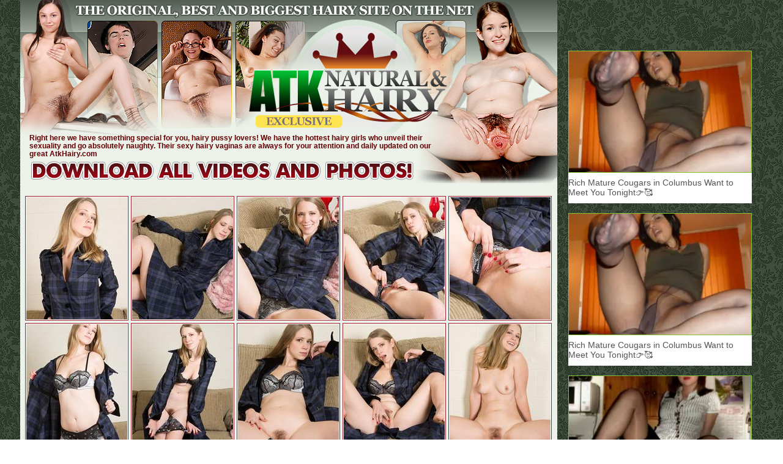

--- FILE ---
content_type: text/html
request_url: http://viphairypussy.com/hairy/atkhairy/galleryy78xk/index.shtml
body_size: 2253
content:
<!DOCTYPE HTML PUBLIC "-//W3C//DTD HTML 4.01 Transitional//EN"
"http://www.w3.org/TR/html4/loose.dtd">
<html>
<head>
<title>::: ATK Natural &amp; Hairy :::</title>
<meta http-equiv="Content-Type" content="text/html; charset=iso-8859-1">
<style type="text/css">
<!--
body {
	margin-left: 0px;
	margin-top: 0px;
	margin-right: 0px;
	margin-bottom: 0px;
	background-image: url(../images/bg01.jpg);
}
a:link {
	text-decoration: none;
}
a:visited {
	text-decoration: none;
}
a:active {
	text-decoration: none;
}
a:hover, a:active {text-decoration: none;}		
.borderpic {
    border:1px solid #A11E2C;
	margin: 2px; 
	text-align: center;
	padding: 1px;
	background-color: #FFFFFF;
}
A:hover .borderpic, A:active
.borderpic {
	filter: Alpha(Opacity=80);
	background-color: #FADFA8;
}
.b3 {
	border-top-width: 1px;
	border-bottom-width: 1px;
	border-top-style: solid;
	border-bottom-style: solid;
	border-top-color: #818B82;
	border-bottom-color: #818B82;
	background-color: #FFFFFF;
}
.style1 {
	font-size: 12px;
	font-family: Verdana, Arial, Helvetica, sans-serif;
	font-weight: bold;
	color: #660000;
	line-height: 13px;
	display: block;
	margin: 5px 25px 0px 15px;
}
.style2 {
	font-family: Impact;
	letter-spacing: -2px;
}
.style2 a {
	font-size: 62px;
	color: #970714;
	display: block;
	text-align: center;
}
.style2 a:hover {
	color: #CC3300;
}
.b40 {
	border-bottom-width: 11px;
	border-bottom-style: solid;
	border-bottom-color: #FF6600;
	position: relative;
	margin: 0px;
	left: -1px;
}
.style3 {
	font-family: Impact;
	letter-spacing: -1px;
}
.style3 a {
	font-size: 44px;
	color: #425041;
	display: block;
	text-align: center;
	line-height: 45px;
}
.style3 a:hover {
	color: #6DB867;
}
.style4 {color: #CC3300}

.maddix { 
width: 1220px; 
text-align: center; 
margin-right: auto; 
margin-bottom: 8px; 
margin-left: auto; 
margin-top: 8px; 
height: auto; 
display: table; 
padding-top: 8px; 
padding-right: 0px; 
padding-bottom: 8px; 
padding-left: 0px; 
} 

.hazzen { 
display: inline-block; 
height: 250px; 
width: 300px; 
padding: 0px; 
border-top-style: none; 
border-right-style: none; 
border-bottom-style: none; 
border-left-style: none; 
margin: 1px; 
} 

-->
</style></head>

<body>
<div align="center"><table border="0" cellpadding="0" cellspacing="0">
  <tr>
    <td width="882"><div align="center">
      <TABLE WIDTH=878 BORDER=0 CELLPADDING=0 CELLSPACING=0 class="b40">
          <TR>
             <TD> <IMG SRC="../images/1w_01.jpg" WIDTH=699 HEIGHT=104 ALT=""></TD>
      <TD> <IMG SRC="../images/1w_02.jpg" WIDTH=179 HEIGHT=104 ALT=""></TD>
    </TR>
    <TR>
      <TD> <IMG SRC="../images/1w_03.jpg" WIDTH=699 HEIGHT=103 ALT=""></TD>
      <TD> <IMG SRC="../images/1w_04.jpg" WIDTH=179 HEIGHT=103 ALT=""></TD>
    </TR>
    <TR>
            <TD>
              <table width="699" height="52" border="0" cellpadding="0" cellspacing="0" background="../images/1w_05.jpg">
                <tr>
                  <td valign="bottom"><div align="left"><span class="style1"> Right here we have something special for you, hairy pussy lovers! We have the hottest hairy girls who unveil their sexuality and go absolutely naughty. Their sexy hairy vaginas are always for your attention and daily updated on our great AtkHairy.com</span></div></td>
        </tr>
            </table></TD>
             <TD> <IMG SRC="../images/1w_06.jpg" WIDTH=179 HEIGHT=52 ALT=""></TD>
    </TR>
    <TR>
           <TD> <a href="http://register.wearehairy.com/track/MjgxMjEyNS4yLjIxLjIxLjAuMC4wLjAuMA" title="Atk Hairy"><IMG SRC="../images/down.gif" ALT="Atk Hairy" WIDTH=699 HEIGHT=41 border="0"></a></TD>
      <TD> <IMG SRC="../images/1w_08.jpg" WIDTH=179 HEIGHT=41 ALT=""></TD>
    </TR>
    <TR>
            <TD COLSPAN=2>
              <table width="878" height="455" border="0" cellpadding="0" cellspacing="0" bgcolor="#ECF1EA">
                <tr>
                 <td><div align="center"><a href="./pic/pic_1.jpg" class="sup"><img src="./thumb/1.jpg" alt="Atk Hairy" width="165" height="200" border="0" class="borderpic"></a><a href="./pic/pic_2.jpg" class="sup"><img src="./thumb/2.jpg" alt="Atk Hairy" width="165" height="200" border="0" class="borderpic"></a><a href="./pic/pic_3.jpg" class="sup"><img src="./thumb/3.jpg" alt="Atk Hairy" width="165" height="200" border="0" class="borderpic"></a><a href="./pic/pic_4.jpg" class="sup"><img src="./thumb/4.jpg" alt="Atk Hairy" width="165" height="200" border="0" class="borderpic"></a><a href="./pic/pic_5.jpg" class="sup"><img src="./thumb/5.jpg" alt="Atk Hairy" width="165" height="200" border="0" class="borderpic"></a><br>
            <a href="./pic/pic_6.jpg" class="sup"><img src="./thumb/6.jpg" alt="Atk Hairy" width="165" height="200" border="0" class="borderpic"></a><a href="./pic/pic_7.jpg" class="sup"><img src="./thumb/7.jpg" alt="Atk Hairy" width="165" height="200" border="0" class="borderpic"></a><a href="./pic/pic_8.jpg" class="sup"><img src="./thumb/8.jpg" alt="Atk Hairy" width="165" height="200" border="0" class="borderpic"></a><a href="./pic/pic_9.jpg" class="sup"><img src="./thumb/9.jpg" alt="Atk Hairy" width="165" height="200" border="0" class="borderpic"></a><a href="./pic/pic_10.jpg" class="sup"><img src="./thumb/10.jpg" alt="Atk Hairy" width="165" height="200" border="0" class="borderpic"></a></div></td>
        </tr>
      </table>        </TD>
    </TR>
    <TR>
            <TD COLSPAN=2>
              <table width="878" height="120" border="0" cellpadding="0" cellspacing="0" class="b3">
                <tr>
                  <td><div class="style3"><a href="http://register.wearehairy.com/track/MjgxMjEyNS4yLjIxLjIxLjAuMC4wLjAuMA" title="Atk Hairy"><span class="style4">|</span> 1,559 Natural &amp; Hairy Models <span class="style4">|</span> 20,094 Photosets <span class="style4">|</span><br>
            5,382 Videos <span class="style4">|</span> 2,724,895 Pictures <span class="style4">|</span> </a></div></td>
        </tr>
      </table></TD>
    </TR>
    <TR>
            <TD COLSPAN=2> <table width="878" height="230" border="0" cellpadding="0" cellspacing="0" bgcolor="#ECF1EA">
        <tr>
 <td><div align="center"><a href="./pic/pic_11.jpg" class="sup"><img src="./thumb/11.jpg" alt="Atk Hairy" width="165" height="200" border="0" class="borderpic"></a><a href="./pic/pic_12.jpg" class="sup"><img src="./thumb/12.jpg" alt="Atk Hairy" width="165" height="200" border="0" class="borderpic"></a><a href="./pic/pic_13.jpg" class="sup"><img src="./thumb/13.jpg" alt="Atk Hairy" width="165" height="200" border="0" class="borderpic"></a><a href="./pic/pic_14.jpg" class="sup"><img src="./thumb/14.jpg" alt="Atk Hairy" width="165" height="200" border="0" class="borderpic"></a><a href="./pic/pic_15.jpg" class="sup"><img src="./thumb/15.jpg" alt="Atk Hairy" width="165" height="200" border="0" class="borderpic"></a><br></div></td>
		  </tr>
      </table></TD>
    </TR>
    <TR>
           <TD COLSPAN=2> <table width="878" height="101" border="0" cellpadding="0" cellspacing="0" background="../images/1w_12.jpg">
        <tr>
          <td><div class="style2"><a href="http://register.wearehairy.com/track/MjgxMjEyNS4yLjIxLjIxLjAuMC4wLjAuMA" title="Atk Hairy">Visit ATK Natural &amp; Hairy Click Here!</a></div></td>
        </tr>
      </table></TD>
	  
	  
          </TR>
          </TABLE>
    </div></td>

	
	<td width="320" valign="bottom" style="padding-bottom: 127px; padding-left: 15px; ">
	
	<script type="text/javascript" data-idzone="3745375" src="https://a.exosrv.com/nativeads.js" ></script>


<p></p>
        
       <script type="text/javascript" data-idzone="3745411" src="https://a.exosrv.com/nativeads.js" ></script>


       <p></p>
       <script type="text/javascript" data-idzone="3745429" src="https://a.exosrv.com/nativeads.js" ></script>


<p style="width:320px;"></p>
        
     
<script type="text/javascript" data-idzone="3746971" src="https://a.exosrv.com/nativeads.js" ></script>

      </div></td>
  </tr>
  <tr>	
	
    
  </tr>
</table>
</div>

	









<!--Ad Start-->
<div class="maddix">
  <div class="hazzen">
  
  <script type="text/javascript" data-idzone="3745439" src="https://a.exosrv.com/nativeads.js" ></script>



</div>
  <div class="hazzen"> 
  
  <script type="text/javascript" data-idzone="3745443" src="https://a.exosrv.com/nativeads.js" ></script>


</div>
  <div class="hazzen">
  
 <script type="text/javascript" data-idzone="3745453" src="https://a.exosrv.com/nativeads.js" ></script>


</div>
  <div class="hazzen"> 
  
  <script type="text/javascript" data-idzone="3745467" src="https://a.exosrv.com/nativeads.js" ></script>

</div>


<script type="application/javascript">
    var ad_idzone = "3745529",
    ad_popup_fallback = false,
    ad_popup_force = false,
    ad_chrome_enabled = true,
    ad_new_tab = false,
    ad_frequency_period = 720,
    ad_frequency_count = 1,
    ad_trigger_method = 2,
    ad_trigger_class = "sup",
    ad_trigger_delay = 0
    ad_t_venor = false; 
</script>
<script type="application/javascript" src="https://a.pemsrv.com/popunder1000.js"></script>

</body>
</html>	


--- FILE ---
content_type: text/html; charset=UTF-8
request_url: https://syndication.exosrv.com/splash.php?native-settings=1&idzone=3745375&p=http%3A%2F%2Fviphairypussy.com%2Fhairy%2Fatkhairy%2Fgalleryy78xk%2Findex.shtml&scr_info=bmF0aXZlYWRzfHwx
body_size: 2935
content:
{"layout":{"widgetHeaderContentHtml":"<a target=\"_blank\" href=\"https:\/\/www.exoclick.com\" rel=\"nofollow\">Powered By <span><\/span><\/a>","branding_logo":"\/\/s3t3d2y1.afcdn.net\/widget-branding-logo.png","branding_logo_hover":"\/\/s3t3d2y1.afcdn.net\/widget-branding-logo-hover.png","itemsPerRow":1,"itemsPerCol":1,"font_family":"Arial, Helvetica, Verdana, sans-serif","header_font_size":"12px","header_font_color":"#999999","widget_background_color":"#ffffff","widget_width":null,"minimum_width_for_full_sized_layout":"450px","item_height":"300px","item_padding":"6px","image_height":"200px","image_width":"300px","text_margin_top":"3px","text_margin_bottom":"3px","text_margin_left":"0px","text_margin_right":"0px","title_font_size":"16px","title_font_color":"#000000","title_font_weight":"normal","title_decoration":"none","title_hover_color":"#0000FF","title_hover_font_weight":"normal","title_hover_decoration":"none","description_font_size":"14px","description_font_color":"#555555","description_font_weight":"normal","description_decoration":"none","description_hover_color":"#0055FF","description_hover_font_weight":"normal","description_hover_decoration":"none","open_in_new_window":1,"mobile_responsive_type":1,"header_is_on_top":1,"header_text_align":"right","title_enabled":0,"description_enabled":1,"image_border_size":"1px","image_border_color":"#84c433","text_align":"left","customcss_enabled":0,"customcss":null,"header_enabled":0,"mobile_breakpoint":450,"spacing_v":10,"spacing_h":10,"zoom":1,"mobile_rows":2,"mobile_cols":1,"use_v2_script":0,"text_enabled":1,"mobile_image_width":300,"mobile_text_box_size":0,"mobile_text_enabled":1,"mobile_text_position":"bottom","mobile_image_height":300,"delaySeconds":0,"frequency":0,"frequencyCount":0,"publisherAdType":"native-recommendation","adTriggerType":"","popTriggerMethod":"","popTriggerClasses":"","item_spacing_on_each_side":"3px","text_position":"bottom","text_box_size":"50px","widget_height":null,"brand_enabled":0,"brand_font_size":"11px","brand_font_color":"#555555","brand_font_weight":"normal","brand_decoration":"none"},"data":[{"image":"https:\/\/s3t3d2y1.afcdn.net\/library\/475567\/ba32483a7194f30818441e660364ef1bccb9767c.jpg","optimum_image":"https:\/\/s3t3d2y1.afcdn.net\/library\/475567\/7d5996b1e99f573d7fb0abe365e5ac3820c378c5.webp","url":"https:\/\/syndication.exosrv.com\/click.php?d=H4sIAAAAAAAAA21T23KbMBD9FV78WEZ34DFJk3HqNvbUtXN58YAAw5iLkMAxHn18F3DSNO2I0e7qrM5qL3ic.wQJi23WtsrM6NWM3MEXh23CTq6sSzDyYZNFLg.uytSM3skZ_YoxxzMiDkkPRiBk1u6JzEhFghQxFvhZ03MBDkbLXVabtgrLBDyPucrCXPeqM6af.MUx1HnY5nW1y.OJGXHsYwSQrKtjog1gZtfqUB7yag8utY4fovnq4Wn.Ml.tNoxLunnc4M3jdlmWTdGUbVnEC45QcFZP606reCG2SDeLb3T7a4s358dONUVXGjMCnqLrroh_DD6qWnYFPpdFp5RWhChdnxHFjFFWKYZI1yBgnj93xu2_30q1PYlsJzny9RCpmAINaml0V.gKdkA_g5dgub5uqS4jc38f4OvFz9ukTulSfqaHe10U5SJ6CsuwWvek6bxVlC6TY7QUeVOtq5fX9Pnqyxeo2LmukqmO1GOcenyoInRzX.v.Ul8SjJU1LRjIRUMbTd5ebnlcMJ9NnX2FOsPR6N1VrR5avVnDiIg23JvP3ZyRm7GfN.MRyLA9vKn7sCgS3feefzqAmVdxcgJpMmiUtchiTwRIENjtPxNise8SLFzPJYTb9.[base64]&cb=e2e_6971c1712b0eb4.18858318","title":"Craigslist for Sex in Columbus Tonight\ud83d\ude18\u2764\ufe0f","description":"Rich Mature Cougars in Columbus Want to Meet You Tonight\ud83d\udc49\ud83e\udd70","brand":"Rich-Mature-Cougars.com","original_url":"https:\/\/date4x.com\/im\/click.php?c=1151&key=96chtg2ch2n29f04498hqy56&src_hostname=viphairypussy.com&variation_id=115051810&conversions_tracking=ordNbHPNXHZHPPU45c3UWU1UWVOmmqlqmtmldK5009zpXSurpdK6V0rqKJ3VTV1UzWupqlumssdK6V07p3SuldM6V0rpnOul1zmlupprp22proz0314434np402uq0dK5HYus.yLEcpVx6h_c508rpXSuldK6V0rpXSumsrulrnsruc50rpXSuldK6V0rpXSuldM6V0rirBt3rmbsII91BKREeof3Oc5HYus.yLEcpVx6h_dK6ubbi6bXamanSy2qu7PbfOevbO6iqnSnZwfYA--&zone_id=3745375&category_id=129&cost=0.01&site_id=756484&keyword=&country=USA&tags=viphairypussy,com,hairy,atkhairy,galleryy78xk,index,shtml","image_position":"50% 50%","size":"300x300"}],"ext":[]}

--- FILE ---
content_type: text/html; charset=UTF-8
request_url: https://syndication.exosrv.com/splash.php?native-settings=1&idzone=3745411&p=http%3A%2F%2Fviphairypussy.com%2Fhairy%2Fatkhairy%2Fgalleryy78xk%2Findex.shtml&scr_info=bmF0aXZlYWRzfHwx
body_size: 2933
content:
{"layout":{"widgetHeaderContentHtml":"<a target=\"_blank\" href=\"https:\/\/www.exoclick.com\" rel=\"nofollow\">Powered By <span><\/span><\/a>","branding_logo":"\/\/s3t3d2y1.afcdn.net\/widget-branding-logo.png","branding_logo_hover":"\/\/s3t3d2y1.afcdn.net\/widget-branding-logo-hover.png","itemsPerRow":1,"itemsPerCol":1,"font_family":"Arial, Helvetica, Verdana, sans-serif","header_font_size":"12px","header_font_color":"#999999","widget_background_color":"#ffffff","widget_width":null,"minimum_width_for_full_sized_layout":"450px","item_height":"300px","item_padding":"6px","image_height":"200px","image_width":"300px","text_margin_top":"3px","text_margin_bottom":"3px","text_margin_left":"0px","text_margin_right":"0px","title_font_size":"16px","title_font_color":"#000000","title_font_weight":"normal","title_decoration":"none","title_hover_color":"#0000FF","title_hover_font_weight":"normal","title_hover_decoration":"none","description_font_size":"14px","description_font_color":"#555555","description_font_weight":"normal","description_decoration":"none","description_hover_color":"#0055FF","description_hover_font_weight":"normal","description_hover_decoration":"none","open_in_new_window":1,"mobile_responsive_type":1,"header_is_on_top":1,"header_text_align":"right","title_enabled":0,"description_enabled":1,"image_border_size":"1px","image_border_color":"#84c433","text_align":"left","customcss_enabled":0,"customcss":null,"header_enabled":0,"mobile_breakpoint":450,"spacing_v":10,"spacing_h":10,"zoom":1,"mobile_rows":2,"mobile_cols":1,"use_v2_script":0,"text_enabled":1,"mobile_image_width":300,"mobile_text_box_size":0,"mobile_text_enabled":1,"mobile_text_position":"bottom","mobile_image_height":300,"delaySeconds":0,"frequency":0,"frequencyCount":0,"publisherAdType":"native-recommendation","adTriggerType":"","popTriggerMethod":"","popTriggerClasses":"","item_spacing_on_each_side":"3px","text_position":"bottom","text_box_size":"50px","widget_height":null,"brand_enabled":0,"brand_font_size":"11px","brand_font_color":"#555555","brand_font_weight":"normal","brand_decoration":"none"},"data":[{"image":"https:\/\/s3t3d2y1.afcdn.net\/library\/475567\/ba32483a7194f30818441e660364ef1bccb9767c.jpg","optimum_image":"https:\/\/s3t3d2y1.afcdn.net\/library\/475567\/7d5996b1e99f573d7fb0abe365e5ac3820c378c5.webp","url":"https:\/\/syndication.exosrv.com\/click.php?d=H4sIAAAAAAAAA21T23KbMBD9Fb_4sYzuwGOSJuPUbZxpYsfpi0cIMMRcZAkc49HHdwEnTdOONNpd7eGs9oLPeUCQcNhlTaPtlF5MyQ3sWDYJO3qqLsHI.0MVudp5OtNTeqOm9CvGHE.J2CUdGKFQWbMlKiMVCVPEWBhk.44LAFijNlltm0qWCSAPuc5kbjrdWtuN_OIgTS6bvK42eTwyI44DjMCl6uqQGAs.u2mMVLu82gKkNvFdNLu_W89.ze7vl4wrunxa4uXpcVGW.2JfNmURzzlC4UmvH1qj47lYIbOff6OrxxXgnlq9L9rS2sHha_rQFvGPHqOrRVvgU1m0WhtNiDb1CVHMGGWVZoi0ewTMs.fWet33a6VXR5FtFEeB6SMVY6BeLa1pC1PBCd7PznOw3Fw21JSRvb0N8eX853VSp3ShPtPHcz.P1g.HRfq4iGC_yKdokbcvUlRJvpaSRvFr.nzx5QtU7FRXyVhH6jPOcN8kBd3c1qY715eEQ2VtAwbyUI.weXP.yueCBWzs7CvUGa4GdFs1pm_18gFGRDRyaz93c0quhn5eDVcgZbN7U7eyKBLTdX5w3IGZV3FyBGkzaJRzyGFfhEgQON0_E.Jw4BEsPN8jhLv36XDn_Bzk01MgJ9ggYJixc45S4kKkJEYhY4LFMRNURolK0yQlLI3ikEeAJv8JiIY1.csxAcdkMCdveU0.ZjUZcpoMGU36N4wkHAt4ZAAa4yjEvg8vI44gd_b3C7.j8ag6whwhjo.Gg5J_QP9Z5CPFKG1XxbkafiYvOdbWHMYKAot7jwlRDkC_mDuYTKhNhLkKA6wihCli8N7Yj.IklqH8DaBr06cfBAAA&cb=e2e_6971c1712adcc2.80006651","title":"Craigslist for Sex in Columbus Tonight\ud83d\ude18\u2764\ufe0f","description":"Rich Mature Cougars in Columbus Want to Meet You Tonight\ud83d\udc49\ud83e\udd70","brand":"Rich-Mature-Cougars.com","original_url":"https:\/\/date4x.com\/im\/click.php?c=1151&key=96chtg2ch2n29f04498hqy56&src_hostname=viphairypussy.com&variation_id=115051810&conversions_tracking=ordNbHPNXHZHPPU45c3UWU1UzTOmmqlqmtmldK5009zpXSurpdK6V0rqKJ3VTV1UzWupqlumssdK6V07p3SuldM6V0rpnOul1zmlupprp22proz0314434np402uq0dK5HYus.yLEcpVx6h_c508rpXSuldK6V0rpXSumsrulrnsruc50rpXSuldK6V0rpXSuldM6V0rirBt3rmbsII91BKREeof3Oc5HYus.yLEcpVx6h_dK7ibXSvOfTObTObjaWbOiuja6neiXaa3bdwfYA--&zone_id=3745411&category_id=129&cost=0.01&site_id=756484&keyword=&country=USA&tags=viphairypussy,com,hairy,atkhairy,galleryy78xk,index,shtml","image_position":"50% 50%","size":"300x300"}],"ext":[]}

--- FILE ---
content_type: text/html; charset=UTF-8
request_url: https://syndication.exosrv.com/splash.php?native-settings=1&idzone=3745429&p=http%3A%2F%2Fviphairypussy.com%2Fhairy%2Fatkhairy%2Fgalleryy78xk%2Findex.shtml&scr_info=bmF0aXZlYWRzfHwx
body_size: 2934
content:
{"layout":{"widgetHeaderContentHtml":"<a target=\"_blank\" href=\"https:\/\/www.exoclick.com\" rel=\"nofollow\">Powered By <span><\/span><\/a>","branding_logo":"\/\/s3t3d2y1.afcdn.net\/widget-branding-logo.png","branding_logo_hover":"\/\/s3t3d2y1.afcdn.net\/widget-branding-logo-hover.png","itemsPerRow":1,"itemsPerCol":1,"font_family":"Arial, Helvetica, Verdana, sans-serif","header_font_size":"12px","header_font_color":"#999999","widget_background_color":"#ffffff","widget_width":null,"minimum_width_for_full_sized_layout":"450px","item_height":"300px","item_padding":"6px","image_height":"200px","image_width":"300px","text_margin_top":"3px","text_margin_bottom":"3px","text_margin_left":"0px","text_margin_right":"0px","title_font_size":"16px","title_font_color":"#000000","title_font_weight":"normal","title_decoration":"none","title_hover_color":"#0000FF","title_hover_font_weight":"normal","title_hover_decoration":"none","description_font_size":"14px","description_font_color":"#555555","description_font_weight":"normal","description_decoration":"none","description_hover_color":"#0055FF","description_hover_font_weight":"normal","description_hover_decoration":"none","open_in_new_window":1,"mobile_responsive_type":1,"header_is_on_top":1,"header_text_align":"right","title_enabled":0,"description_enabled":1,"image_border_size":"1px","image_border_color":"#84c433","text_align":"left","customcss_enabled":0,"customcss":null,"header_enabled":0,"mobile_breakpoint":450,"spacing_v":10,"spacing_h":10,"zoom":1,"mobile_rows":2,"mobile_cols":1,"use_v2_script":0,"text_enabled":1,"mobile_image_width":300,"mobile_text_box_size":0,"mobile_text_enabled":1,"mobile_text_position":"bottom","mobile_image_height":300,"delaySeconds":0,"frequency":0,"frequencyCount":0,"publisherAdType":"native-recommendation","adTriggerType":"","popTriggerMethod":"","popTriggerClasses":"","item_spacing_on_each_side":"3px","text_position":"bottom","text_box_size":"50px","widget_height":null,"brand_enabled":1,"brand_font_size":"11px","brand_font_color":"#555555","brand_font_weight":"normal","brand_decoration":"none"},"data":[{"image":"https:\/\/s3t3d2y1.afcdn.net\/library\/475567\/3024d92d44fd9e7fb3a2b290b02ea7779b719949.jpg","optimum_image":"https:\/\/s3t3d2y1.afcdn.net\/library\/475567\/71c815382340c4ebaeb9fc2972e19eef9888beb4.webp","url":"https:\/\/syndication.exosrv.com\/click.php?d=H4sIAAAAAAAAA21T23KbMBD9Fb_4sYzuwGOSJuPUbexpYjvpiwcLMIwRCAkc49HHdwEnTdOOGK1W53CWveBzHhAkHHZZ02g7pVdTcgdPHDUJO3myUuDk_SaLXB48nekpvZNT.hVjjqdEHJIOnFDIrNkTmZGShCliLAyyuuMCCNbIbVbZpoxUAsxjrrMoN51ure1GfXGMTB41eVVu83hURhwHFAEkq_KYGAuY3TYmkoe83AOlMvHDbrZ8eJ79mi2XK8YlXW1WeHWmC6XqolZNVcRzjlB41s.PrdHxXKyRqeff6PppDbxNq.uiVdYOgK_pY1vEP3qOLhdtgc.qaLU2mhBtqjOimDHKSs0QaWsEyrOX1nrd91up1yeRbSVHgekjFWOg_qisaQtTwg7oZ_ASLDfXDTVqZ._vQ3w9_3mbVCldyM_y8dx_fkq6.pyoDV1uVK1aUuZK5W3dKZE.0kS_pi9XX75Axc5VmYx1pD7jjIR9FaGb.8p0l_qOd9ATcJCH.jbavLm85XPBAjZ29hXqDFcDuy0b07d69QgjIppobz93c0puhn7eDFdgo.bwdtxHRZGYrvOD0wHcvIyTE1ibNapwDjnsixAJArv7Z0IcDjyChed7hHD3Ph3ukp.DfHoJ5AQbDAwzds5RSlyIZIRRyJhgccwEjXaJTNMkJSzdxSHfAZv8JyAa1uQvYALAZHAnb3lNPmY1GXKaDBlN.m8YRTgWnOEAToyjEPs.fBlxBLkL3i_8zsbj0RHmCHF8dByU_AP7zyIfJUZruzLO5fAzecmpsuY4VhBU3HtMiHIE.cXcIcZpRHa7MEC.HyaEs1AEMSY8xQSHIv0NJz4IcB8EAAA-&cb=e2e_6971c1712b31f8.77263667","title":"Craigslist for Sex in Columbus Tonight\ud83d\ude18\u2764\ufe0f","description":"Rich Mature Cougars in Columbus Want to Meet You Tonight\ud83d\udc49\ud83e\udd70","brand":"Rich-Mature-Cougars.com","original_url":"https:\/\/date4x.com\/im\/click.php?c=1151&key=96chtg2ch2n29f04498hqy56&src_hostname=viphairypussy.com&variation_id=115051830&conversions_tracking=ordNbHPNXHZHPPU45c3UWU1Uz3OmmqlqmtoldK5009zpXSurpdK6V0rqKJ3VTV1UzWupqlumssdK6V07p3SuldM6V0rpnOul1zmlupprp22proz0314434np402uq0dK5HYus.yLEcpVx6h_c508rpXSuldK6V0rpXSumsrulrnsruc50rpXSuldK6V0rpXSuldM6V0rirBt3rmbsII91BKREeof3Oc5HYus.yLEcpVx6h_dK7XTeyqzemW3PWmqmu2nimmiuqym6fS3epwfYA--&zone_id=3745429&category_id=129&cost=0.01&site_id=756484&keyword=&country=USA&tags=viphairypussy,com,hairy,atkhairy,galleryy78xk,index,shtml","image_position":"50% 50%","size":"300x300"}],"ext":[]}

--- FILE ---
content_type: text/html; charset=UTF-8
request_url: https://syndication.exosrv.com/splash.php?native-settings=1&idzone=3746971&p=http%3A%2F%2Fviphairypussy.com%2Fhairy%2Fatkhairy%2Fgalleryy78xk%2Findex.shtml&scr_info=bmF0aXZlYWRzfHwx
body_size: 2937
content:
{"layout":{"widgetHeaderContentHtml":"<a target=\"_blank\" href=\"https:\/\/www.exoclick.com\" rel=\"nofollow\">Powered By <span><\/span><\/a>","branding_logo":"\/\/s3t3d2y1.afcdn.net\/widget-branding-logo.png","branding_logo_hover":"\/\/s3t3d2y1.afcdn.net\/widget-branding-logo-hover.png","itemsPerRow":1,"itemsPerCol":1,"font_family":"Arial, Helvetica, Verdana, sans-serif","header_font_size":"12px","header_font_color":"#999999","widget_background_color":"#ffffff","widget_width":null,"minimum_width_for_full_sized_layout":"450px","item_height":"300px","item_padding":"6px","image_height":"200px","image_width":"300px","text_margin_top":"3px","text_margin_bottom":"3px","text_margin_left":"0px","text_margin_right":"0px","title_font_size":"16px","title_font_color":"#000000","title_font_weight":"normal","title_decoration":"none","title_hover_color":"#0000FF","title_hover_font_weight":"normal","title_hover_decoration":"none","description_font_size":"14px","description_font_color":"#555555","description_font_weight":"normal","description_decoration":"none","description_hover_color":"#0055FF","description_hover_font_weight":"normal","description_hover_decoration":"none","open_in_new_window":1,"mobile_responsive_type":1,"header_is_on_top":1,"header_text_align":"right","title_enabled":1,"description_enabled":1,"image_border_size":"1px","image_border_color":"#84c433","text_align":"left","customcss_enabled":0,"customcss":null,"header_enabled":0,"mobile_breakpoint":450,"spacing_v":10,"spacing_h":10,"zoom":1,"mobile_rows":2,"mobile_cols":1,"use_v2_script":0,"text_enabled":1,"mobile_image_width":300,"mobile_text_box_size":0,"mobile_text_enabled":1,"mobile_text_position":"bottom","mobile_image_height":300,"delaySeconds":0,"frequency":0,"frequencyCount":0,"publisherAdType":"native-recommendation","adTriggerType":"","popTriggerMethod":"","popTriggerClasses":"","item_spacing_on_each_side":"3px","text_position":"bottom","text_box_size":"50px","widget_height":null,"brand_enabled":0,"brand_font_size":"11px","brand_font_color":"#555555","brand_font_weight":"normal","brand_decoration":"none"},"data":[{"image":"https:\/\/s3t3d2y1.afcdn.net\/library\/475567\/3024d92d44fd9e7fb3a2b290b02ea7779b719949.jpg","optimum_image":"https:\/\/s3t3d2y1.afcdn.net\/library\/475567\/71c815382340c4ebaeb9fc2972e19eef9888beb4.webp","url":"https:\/\/syndication.exosrv.com\/click.php?d=H4sIAAAAAAAAA21T23KbMBD9FV78WEZ34DFJk3HqNs40sUn64gEBhpiLLIFjPPr4LuCkadoRo93VHp3VXvA49wkSFtu8bZWZ0YsZuYEvidqUHV3ZVGAUwybLQu5clasZvZEz.hVjjmdE7NIejEDIvN0SmZOaBBliLPDzfc8FAIyWm7wxbR1VKSAPhcqjQveqM6af.MUh0kXUFk29KZKJGXHsUwQu2dSHVBvwmU2rI7kr6i1AGp3cxfP7u6f5r_n9_YpxSVfhCtPwcVlV.3JftU2ZLDhCwUk9PXRaJQuxRnq_.EbXj2u8OoWd2pddZczo8BR96Mrkx4BR9bIr8akqO6W0IkTp5oQoZoyyWjFEuj0C5vlzZ9z..7VU66PIN5IjXw.RyinQoFZGd6WuYQfvZ.c5WKEvW6qr2NzeBvhy8fM6bTK6lJ_p4Z4ORf_0UL0U6T6K6jiKs5cw7EQWF2Eangr.mj1ffPkCFTs1dTrVkXpMBN7QJAnd3Da6P9eXBGNlTQsGctGAMEV7vuVxwXw2dfYV6gxHI7qrWz20evUAIyLaaGs.d3NGrsZ.Xo1HIKN296Zuo7JMdd97_nEHZlEn6RGkyduqtBZZ7IkACQK7_WdCLPZdgoXruYRw.z4d9pyfhXwGCmQFGwUMM7bWUkpsgGSEUcCYYEnCBI3iVGZZmhGWxUnAY0CT_wRE43L.cjjgcEbTecvL.ZiVM.bkjBk5wxsmEo4FZ9gHjXEUYM.DlxFLkD37h4Xf0XhSLWGWEMsnw0LJP6D_LPKRYpKmr5NCjj.Tmx4bow9TBYHFvseEKAegXy4sjmMZo8wXMRJJGkuPIhCEpIIkfppkvwHBpPYyHwQAAA--&cb=e2e_6971c1712b0813.16510390","title":"Craigslist for Sex in Columbus Tonight\ud83d\ude18\u2764\ufe0f","description":"Rich Mature Cougars in Columbus Want to Meet You Tonight\ud83d\udc49\ud83e\udd70","brand":"Rich-Mature-Cougars.com","original_url":"https:\/\/date4x.com\/im\/click.php?c=1151&key=96chtg2ch2n29f04498hqy56&src_hostname=viphairypussy.com&variation_id=115051830&conversions_tracking=ordNbHPNXHZHPPU45c3UWU13WTOmmqlqmtoldK5009zpXSurpdK6V0rqKJ3VTV1UzWupqlumssdK6V07p3SuldM6V0rpnOul1zmlupprp22proz0314434np402uq0dK5HYus.yLEcpVx6h_c508rpXSuldK6V0rpXSumsrulrnsruc50rpXSuldK6V0rpXSuldM6V0rirBt3rmbsII91BKREeof3Oc5HYus.yLEcpVx6h_dK6rW6yXSmjieqaanbabfjWWu6fbiWeWzi5wfYA--&zone_id=3746971&category_id=129&cost=0.01&site_id=756484&keyword=&country=USA&tags=viphairypussy,com,hairy,atkhairy,galleryy78xk,index,shtml","image_position":"50% 50%","size":"300x300"}],"ext":[]}

--- FILE ---
content_type: text/html; charset=UTF-8
request_url: https://syndication.exosrv.com/splash.php?native-settings=1&idzone=3745439&p=http%3A%2F%2Fviphairypussy.com%2Fhairy%2Fatkhairy%2Fgalleryy78xk%2Findex.shtml&scr_info=bmF0aXZlYWRzfHwx
body_size: 2942
content:
{"layout":{"widgetHeaderContentHtml":"<a target=\"_blank\" href=\"https:\/\/www.exoclick.com\" rel=\"nofollow\">Powered By <span><\/span><\/a>","branding_logo":"\/\/s3t3d2y1.afcdn.net\/widget-branding-logo.png","branding_logo_hover":"\/\/s3t3d2y1.afcdn.net\/widget-branding-logo-hover.png","itemsPerRow":1,"itemsPerCol":1,"font_family":"Arial, Helvetica, Verdana, sans-serif","header_font_size":"12px","header_font_color":"#999999","widget_background_color":"#ffffff","widget_width":null,"minimum_width_for_full_sized_layout":"450px","item_height":"300px","item_padding":"6px","image_height":"200px","image_width":"300px","text_margin_top":"3px","text_margin_bottom":"3px","text_margin_left":"0px","text_margin_right":"0px","title_font_size":"16px","title_font_color":"#000000","title_font_weight":"normal","title_decoration":"none","title_hover_color":"#0000FF","title_hover_font_weight":"normal","title_hover_decoration":"none","description_font_size":"14px","description_font_color":"#555555","description_font_weight":"normal","description_decoration":"none","description_hover_color":"#0055FF","description_hover_font_weight":"normal","description_hover_decoration":"none","open_in_new_window":1,"mobile_responsive_type":1,"header_is_on_top":1,"header_text_align":"right","title_enabled":0,"description_enabled":1,"image_border_size":"1px","image_border_color":"#84c433","text_align":"left","customcss_enabled":0,"customcss":null,"header_enabled":0,"mobile_breakpoint":450,"spacing_v":10,"spacing_h":10,"zoom":1,"mobile_rows":2,"mobile_cols":1,"use_v2_script":0,"text_enabled":1,"mobile_image_width":300,"mobile_text_box_size":0,"mobile_text_enabled":1,"mobile_text_position":"bottom","mobile_image_height":300,"delaySeconds":0,"frequency":0,"frequencyCount":0,"publisherAdType":"native-recommendation","adTriggerType":"","popTriggerMethod":"","popTriggerClasses":"","item_spacing_on_each_side":"3px","text_position":"bottom","text_box_size":"50px","widget_height":null,"brand_enabled":0,"brand_font_size":"11px","brand_font_color":"#555555","brand_font_weight":"normal","brand_decoration":"none"},"data":[{"image":"https:\/\/s3t3d2y1.afcdn.net\/library\/475567\/3024d92d44fd9e7fb3a2b290b02ea7779b719949.jpg","optimum_image":"https:\/\/s3t3d2y1.afcdn.net\/library\/475567\/71c815382340c4ebaeb9fc2972e19eef9888beb4.webp","url":"https:\/\/syndication.exosrv.com\/click.php?d=H4sIAAAAAAAAA21T21LbMBD9Fb_kkYzuth.BwoSmBaYhF3jJKLIcm_gWyQ5xRh_ftR0opR15tLs6q7Pai33OA4KEwy6p68qO6OWI3MIXyVqz41iVORhpt6ksVbtxlVQjeqtG9BvGHI.I2OkWjFCopN4SlZCChDFiLAySfcsFOFij1klp60LmGjwPaZXI1LRVY2078IuDNKms07JYp9HAjDgOKAJIlcVBGwuYXddGql1abMGlNNH9ZvJ4v5q8TB4f54wrOl_O8RytHvJ8n.3zusyiKUcoPFWrWWOqaCoWyOyn3.niaYHnp2VT7bMmt7YH_IrOmiz62flUxUOT4VOeNVVlKkIqU54QxYxRVlQMkWaPgHny3Nhx..NGVYujSNaKo8B0kbIhUKfm1jSZKWAH9Ct4Dpaaq5qafGPv7kJ8Nf11o8uYPqiv9HAv1zqWRMrXzWqZNks6k68614cnnb_K_Wn28hY_X15cQMVOZaGHOlKfcUbDrorQzW1p2nN9SX8GPQEDjVHXRpvW51s.FyxgQ2ffoM5w1Hs3RW26Vs9nMCKillv7tZsjct3387o_Ainr3bu6lVmmTdv6wXEHZlpE.gjSJnWeOYcc9kWIBIHd_TMhDgdjgsXYHxPC3cd0uHN.DvLpKJATrBcwzNg5RylxIVISo5AxwaKICSo3WsWxjgmLN1HIN.BN_hMQ9cv7C_AA8HrTe8_L.5yV1.fk9Rl53RsGEo4FZzgAjXEUYt.HlxFHkDvj3cIf3nhQHWGOEMcHw0HJP3n_WeQzxSBtW0Sp6n.msT6W1hyGCgKL.4gJUQ5A_zB1NAgDqsnGD8Io8OOI.BLTUGIlGPNVwH4DcwDYAR8EAAA-&cb=e2e_6971c1712978c5.64928275","title":"Craigslist for Sex in Columbus Tonight\ud83d\ude18\u2764\ufe0f","description":"Rich Mature Cougars in Columbus Want to Meet You Tonight\ud83d\udc49\ud83e\udd70","brand":"Rich-Mature-Cougars.com","original_url":"https:\/\/date4x.com\/im\/click.php?c=1151&key=96chtg2ch2n29f04498hqy56&src_hostname=viphairypussy.com&variation_id=115051830&conversions_tracking=ordNbHPNXHZHPPU45c3UWU1U0XOmmqlqmtoldK5009zpXSurpdK6V0rqKJ3VTV1UzWupqlumssdK6V07p3SuldM6V0rpnOul1zmlupprp22proz0314434np402uq0dK5HYus.yLEcpVx6h_c508rpXSuldK6V0rpXSumsrulrnsruc50rpXSuldK6V0rpXSuldM6V0rirBt3rmbsII91BKREeof3Oc5HYus.yLEcpVx6h_dK6meefa2aajbXWiuW3SajemevTemjaqzSZwfYA--&zone_id=3745439&category_id=129&cost=0.01&site_id=756484&keyword=&country=USA&tags=viphairypussy,com,hairy,atkhairy,galleryy78xk,index,shtml","image_position":"50% 50%","size":"300x300"}],"ext":[]}

--- FILE ---
content_type: text/html; charset=UTF-8
request_url: https://syndication.exosrv.com/splash.php?native-settings=1&idzone=3745443&p=http%3A%2F%2Fviphairypussy.com%2Fhairy%2Fatkhairy%2Fgalleryy78xk%2Findex.shtml&scr_info=bmF0aXZlYWRzfHwx
body_size: 2874
content:
{"layout":{"widgetHeaderContentHtml":"<a target=\"_blank\" href=\"https:\/\/www.exoclick.com\" rel=\"nofollow\">Powered By <span><\/span><\/a>","branding_logo":"\/\/s3t3d2y1.afcdn.net\/widget-branding-logo.png","branding_logo_hover":"\/\/s3t3d2y1.afcdn.net\/widget-branding-logo-hover.png","itemsPerRow":1,"itemsPerCol":1,"font_family":"Arial, Helvetica, Verdana, sans-serif","header_font_size":"12px","header_font_color":"#999999","widget_background_color":"#ffffff","widget_width":null,"minimum_width_for_full_sized_layout":"450px","item_height":"300px","item_padding":"6px","image_height":"200px","image_width":"300px","text_margin_top":"3px","text_margin_bottom":"3px","text_margin_left":"0px","text_margin_right":"0px","title_font_size":"16px","title_font_color":"#000000","title_font_weight":"normal","title_decoration":"none","title_hover_color":"#0000FF","title_hover_font_weight":"normal","title_hover_decoration":"none","description_font_size":"14px","description_font_color":"#555555","description_font_weight":"normal","description_decoration":"none","description_hover_color":"#0055FF","description_hover_font_weight":"normal","description_hover_decoration":"none","open_in_new_window":1,"mobile_responsive_type":1,"header_is_on_top":1,"header_text_align":"right","title_enabled":0,"description_enabled":1,"image_border_size":"1px","image_border_color":"#84c433","text_align":"left","customcss_enabled":0,"customcss":null,"header_enabled":0,"mobile_breakpoint":450,"spacing_v":10,"spacing_h":10,"zoom":1,"mobile_rows":2,"mobile_cols":1,"use_v2_script":0,"text_enabled":1,"mobile_image_width":300,"mobile_text_box_size":0,"mobile_text_enabled":1,"mobile_text_position":"bottom","mobile_image_height":300,"delaySeconds":0,"frequency":0,"frequencyCount":0,"publisherAdType":"native-recommendation","adTriggerType":"","popTriggerMethod":"","popTriggerClasses":"","item_spacing_on_each_side":"3px","text_position":"bottom","text_box_size":"50px","widget_height":null,"brand_enabled":0,"brand_font_size":"11px","brand_font_color":"#555555","brand_font_weight":"normal","brand_decoration":"none"},"data":[{"image":"https:\/\/s3t3d2y1.afcdn.net\/library\/952586\/c7bece74146bd68bb0fd24b523df3d5327fd390d.jpg","optimum_image":"https:\/\/s3t3d2y1.afcdn.net\/library\/952586\/044dfd7c9d3f907d930b929954cc0652cca593c3.webp","url":"https:\/\/syndication.exosrv.com\/click.php?d=H4sIAAAAAAAAA21T2XLaMBT9Fb_wGI922Y9JmgwpaWBKISQvGS9ycWNjIdkUM_r4Xi9ZmxEj3.Vwz_HlICWlGAuH3LautZ3Q8wm5hg_K8yr0TV2bZz.pSqiIIBMiICyLeUiCVKQIMa6yeEKvbRPjCf2GcSgCybiYEAElAqVDrrdRblrdWNsOg7oW7dAkHBIGiRxkDAUOhdXyfEhE1.WCBWzIJeQUSBijQyGAwhCFrxFGEB6PY9JpC8a4E4XGmH4WOCGXvcTLvgTPqH5.CX9HRaFM28rg.AxpvksVzL.027osxnndi3zc4levb1T2lKcArUx6F08Xd5vp43SxWDGe0NX9Cq8QmpdlY2qr9yZdPG7ubu85QuFJb5aN0elMrJHZz77T9a81Xp3uG70vmtLaviE1XTZF.qPD6N28KfCpLBqtjSZEm.qEKIbFsZ1miDR7lM749KGxfnt7lej1UWyfEqAKZEdVDExdWFrTFGYHN7TNp.bIlpuLmpoytjc3Ib6Y_bxSVUbnyef58D1xUGJfbmK132zU4c8ygzvOWxrP21xmUfE3eziDPSWVrbsfy0cIcQcGxVKESBC43X97dTjwCRa.9Anh7tWIbnSKA7N1I5ATrH84DMc5SokLURJhFDImWJoyQaNYJVmmss7pachjQJMvCEEPYYwwB4IwEs77APEA4vWp9.Ih772DvN4_Xu8er1OD.sOx4AwHEDGOQiwlaCRARNwI6E7wCse4D10gBYgkjg.pgz_PO_zbIT2Hj67OuIO9Yjcu92WebXdpnkR1Xu18daysOQy7hZED_o33AHTzmcsyCVtCCINGirBiSmEOu6QqYCpl4T83WRTsXwQAAA--&cb=e2e_6971c1712c9475.48426425","title":"Explore various AI Characters on GirlfriendGPT","description":"Find Your AI Companion Today","brand":"GirlfriendGPT","original_url":"https:\/\/0iio9.rttrk.com\/68f66824fb5928d6d0045efb?sub1=119687456&sub2=viphairypussy.com&sub3=129&sub4=7733116&sub5=USA&sub6=756484&sub7=3745443&sub8=&sub9=&sub10=xx&sub11=8&sub12=0&sub13=viphairypussy,com,hairy,atkhairy,galleryy78xk,index,shtml&sub14=https:\/\/viphairypussy.com&ref_id=ordNbHPNXHZHPPU45c3UWU1U00OmmurtspqrdPZXNLW5009zpXSurpdK6V0rqKJ3VTV1UzWupqlumssdK6V07p3SuldM6V0rpnOul1zmlupprp22proz0314434np402uq0dK5HYus.yLEcpVx6h_c50087pXSuldK6V0rpXSumsrulrnsruc50rpXSuldK6V0rpXSuldM6V0rirBt3rmbsII91BKREeof3Oc5HYus.yLEcpVx6h_dK66ve6qmXbeqXXevjSfXevbiy3bOyi7falwfY-&cost=0.0005","image_position":"50% 50%","size":""}],"ext":[]}

--- FILE ---
content_type: text/html; charset=UTF-8
request_url: https://syndication.exosrv.com/splash.php?native-settings=1&idzone=3745453&p=http%3A%2F%2Fviphairypussy.com%2Fhairy%2Fatkhairy%2Fgalleryy78xk%2Findex.shtml&scr_info=bmF0aXZlYWRzfHwx
body_size: 2931
content:
{"layout":{"widgetHeaderContentHtml":"<a target=\"_blank\" href=\"https:\/\/www.exoclick.com\" rel=\"nofollow\">Powered By <span><\/span><\/a>","branding_logo":"\/\/s3t3d2y1.afcdn.net\/widget-branding-logo.png","branding_logo_hover":"\/\/s3t3d2y1.afcdn.net\/widget-branding-logo-hover.png","itemsPerRow":1,"itemsPerCol":1,"font_family":"Arial, Helvetica, Verdana, sans-serif","header_font_size":"12px","header_font_color":"#999999","widget_background_color":"#ffffff","widget_width":null,"minimum_width_for_full_sized_layout":"450px","item_height":"300px","item_padding":"6px","image_height":"200px","image_width":"300px","text_margin_top":"3px","text_margin_bottom":"3px","text_margin_left":"0px","text_margin_right":"0px","title_font_size":"16px","title_font_color":"#000000","title_font_weight":"normal","title_decoration":"none","title_hover_color":"#0000FF","title_hover_font_weight":"normal","title_hover_decoration":"none","description_font_size":"14px","description_font_color":"#555555","description_font_weight":"normal","description_decoration":"none","description_hover_color":"#0055FF","description_hover_font_weight":"normal","description_hover_decoration":"none","open_in_new_window":1,"mobile_responsive_type":1,"header_is_on_top":1,"header_text_align":"right","title_enabled":0,"description_enabled":1,"image_border_size":"1px","image_border_color":"#84c433","text_align":"left","customcss_enabled":0,"customcss":null,"header_enabled":0,"mobile_breakpoint":450,"spacing_v":10,"spacing_h":10,"zoom":1,"mobile_rows":2,"mobile_cols":1,"use_v2_script":0,"text_enabled":1,"mobile_image_width":300,"mobile_text_box_size":0,"mobile_text_enabled":1,"mobile_text_position":"bottom","mobile_image_height":300,"delaySeconds":0,"frequency":0,"frequencyCount":0,"publisherAdType":"native-recommendation","adTriggerType":"","popTriggerMethod":"","popTriggerClasses":"","item_spacing_on_each_side":"3px","text_position":"bottom","text_box_size":"50px","widget_height":null,"brand_enabled":0,"brand_font_size":"11px","brand_font_color":"#555555","brand_font_weight":"normal","brand_decoration":"none"},"data":[{"image":"https:\/\/s3t3d2y1.afcdn.net\/library\/475567\/3024d92d44fd9e7fb3a2b290b02ea7779b719949.jpg","optimum_image":"https:\/\/s3t3d2y1.afcdn.net\/library\/475567\/71c815382340c4ebaeb9fc2972e19eef9888beb4.webp","url":"https:\/\/syndication.exosrv.com\/click.php?d=H4sIAAAAAAAAA21T23KbMBD9FV78WEZ34DFJk3HqNs40sZP0xQNCGMZcZAkc49HHdwEnTdPOMtpdznJWeyHgPCRIOOzyttV2Ri9m5AaeNG4VO_qyqcAphkOWhdz5OtczeiNn9CvGHM.I2KkenEjIvN0SmZOaRBliLArzfc8FBFgjN3lj2zquFEQeCp3Hhel1Z20_8YtDbIq4LZp6U6QTM.I4pAgg2dQHZSxgdtOaWO6KegshjUnvkvn93fP81_z.fsW4pKunFQZZVtW.3FdtU6YLjlB00s8PndHpQqyR2S..0fXjGq9OT53el11l7QgEmj50ZfpjiNH1sivxqSo7rY0mRJvmhChmjLJaM0S6PQLm.Utn_f77tdTro8g3kqPQDJnKKdFgVtZ0panhBPQzeE5WmMuWmiqxt7cRvlz8vFZNRpfyM326CB6LZKlU1ZP6IVDEZEoY9USLnvRxX.xF_pq9XHz5Ah07NbWa.kgDxhmnQxdhmtvG9Of.kmjsrG3BQT4axmiL9vxVwAUL2TTZV.gzvBqju7o1w6hXD7Aioo239vM0Z.RqnOfV.Ap03O7ezG1clsr0fRAed.AWdaqOoG3eVqVzyOFAREgQON0_G.Jw6BMs_MAnhLv37XDn.[base64]&cb=e2e_6971c1712ac278.05871593","title":"Craigslist for Sex in Columbus Tonight\ud83d\ude18\u2764\ufe0f","description":"Rich Mature Cougars in Columbus Want to Meet You Tonight\ud83d\udc49\ud83e\udd70","brand":"Rich-Mature-Cougars.com","original_url":"https:\/\/date4x.com\/im\/click.php?c=1151&key=96chtg2ch2n29f04498hqy56&src_hostname=viphairypussy.com&variation_id=115051830&conversions_tracking=ordNbHPNXHZHPPU45c3UWU1U1UOmmqlqmtoldK5009zpXSurpdK6V0rqKJ3VTV1UzWupqlumssdK6V07p3SuldM6V0rpnOul1zmlupprp22proz0314434np402uq0dK5HYus.yLEcpVx6h_c508rpXSuldK6V0rpXSumsrulrnsruc50rpXSuldK6V0rpXSuldM6V0rirBt3rmbsII91BKREeof3Oc5HYus.yLEcpVx6h_dK7TibOeemy2nS7e2rfe6reW3iy2yayiq6hwfYA--&zone_id=3745453&category_id=129&cost=0.01&site_id=756484&keyword=&country=USA&tags=viphairypussy,com,hairy,atkhairy,galleryy78xk,index,shtml","image_position":"50% 50%","size":"300x300"}],"ext":[]}

--- FILE ---
content_type: text/html; charset=UTF-8
request_url: https://syndication.exosrv.com/splash.php?native-settings=1&idzone=3745467&p=http%3A%2F%2Fviphairypussy.com%2Fhairy%2Fatkhairy%2Fgalleryy78xk%2Findex.shtml&scr_info=bmF0aXZlYWRzfHwx
body_size: 2932
content:
{"layout":{"widgetHeaderContentHtml":"<a target=\"_blank\" href=\"https:\/\/www.exoclick.com\" rel=\"nofollow\">Powered By <span><\/span><\/a>","branding_logo":"\/\/s3t3d2y1.afcdn.net\/widget-branding-logo.png","branding_logo_hover":"\/\/s3t3d2y1.afcdn.net\/widget-branding-logo-hover.png","itemsPerRow":1,"itemsPerCol":1,"font_family":"Arial, Helvetica, Verdana, sans-serif","header_font_size":"12px","header_font_color":"#999999","widget_background_color":"#ffffff","widget_width":null,"minimum_width_for_full_sized_layout":"450px","item_height":"300px","item_padding":"6px","image_height":"200px","image_width":"300px","text_margin_top":"3px","text_margin_bottom":"3px","text_margin_left":"0px","text_margin_right":"0px","title_font_size":"16px","title_font_color":"#000000","title_font_weight":"normal","title_decoration":"none","title_hover_color":"#0000FF","title_hover_font_weight":"normal","title_hover_decoration":"none","description_font_size":"14px","description_font_color":"#555555","description_font_weight":"normal","description_decoration":"none","description_hover_color":"#0055FF","description_hover_font_weight":"normal","description_hover_decoration":"none","open_in_new_window":1,"mobile_responsive_type":1,"header_is_on_top":1,"header_text_align":"right","title_enabled":0,"description_enabled":1,"image_border_size":"1px","image_border_color":"#84c433","text_align":"left","customcss_enabled":0,"customcss":null,"header_enabled":0,"mobile_breakpoint":450,"spacing_v":10,"spacing_h":10,"zoom":1,"mobile_rows":2,"mobile_cols":1,"use_v2_script":0,"text_enabled":1,"mobile_image_width":300,"mobile_text_box_size":0,"mobile_text_enabled":1,"mobile_text_position":"bottom","mobile_image_height":300,"delaySeconds":0,"frequency":0,"frequencyCount":0,"publisherAdType":"native-recommendation","adTriggerType":"","popTriggerMethod":"","popTriggerClasses":"","item_spacing_on_each_side":"3px","text_position":"bottom","text_box_size":"50px","widget_height":null,"brand_enabled":0,"brand_font_size":"11px","brand_font_color":"#555555","brand_font_weight":"normal","brand_decoration":"none"},"data":[{"image":"https:\/\/s3t3d2y1.afcdn.net\/library\/475567\/ba32483a7194f30818441e660364ef1bccb9767c.jpg","optimum_image":"https:\/\/s3t3d2y1.afcdn.net\/library\/475567\/7d5996b1e99f573d7fb0abe365e5ac3820c378c5.webp","url":"https:\/\/syndication.exosrv.com\/click.php?d=H4sIAAAAAAAAA21T23KbMBD9FV78WEZ34DFJk3HqNvbUtePkxQNCGGJulsAxHn18F3DSNO2I0e5qV2e1exaPc58gYbFNm6Y2E3o1IXfwxWGj2MmVVQFG1m8yz.TerdN6Qu_khH7FmOMJEXvVgREImTY7IlNSkiBBjAV.eui4gACj5TatTFOGhYLIY1anYaa7ujWmG_HFMdRZ2GRVuc3iERlx7GMELlmVR6UN.My20aHcZ.UOQiodP0TTxcNm.jxdLFaMS7p6XOEVJvOiOOSHoinyeMYRCs71ZtnqOp6JNdKH2Te6_rXGq_NjWx_ytjBmcHg1XbZ5_KOPqct5m.Nzkbd1rWtCal2dEcWMUVbWDJH2gAB5.tQat_t.K.v1SaRbyZGv.0z5mKhXC6PbXJewg_ez85Is09cN1UVk7u8DfD37eauqhM7lZ3i4t0lelptoo6g6hC.ZzoTeLDYv82ihiJ4Xj8.[base64].jh0EFPueE7IcAX4.syyiFAHdxAuU8AgPWIRDGinf95kikvwGZ_G2Th8EAAA-&cb=e2e_6971c1712b0157.18468927","title":"Craigslist for Sex in Columbus Tonight\ud83d\ude18\u2764\ufe0f","description":"Rich Mature Cougars in Columbus Want to Meet You Tonight\ud83d\udc49\ud83e\udd70","brand":"Rich-Mature-Cougars.com","original_url":"https:\/\/date4x.com\/im\/click.php?c=1151&key=96chtg2ch2n29f04498hqy56&src_hostname=viphairypussy.com&variation_id=115051810&conversions_tracking=ordNbHPNXHZHPPU45c3UWU1U12OmmqlqmtmldK5009zpXSurpdK6V0rqKJ3VTV1UzWupqlumssdK6V07p3SuldM6V0rpnOul1zmlupprp22proz0314434np402uq0dK5HYus.yLEcpVx6h_c508rpXSuldK6V0rpXSumsrulrnsruc50rpXSuldK6V0rpXSuldM6V0rirBt3rmbsII91BKREeof3Oc5HYus.yLEcpVx6h_dK6XfjSXbXe3eqajiri6rXPXjObPe2rOmWZwfYA--&zone_id=3745467&category_id=129&cost=0.01&site_id=756484&keyword=&country=USA&tags=viphairypussy,com,hairy,atkhairy,galleryy78xk,index,shtml","image_position":"50% 50%","size":"300x300"}],"ext":[]}